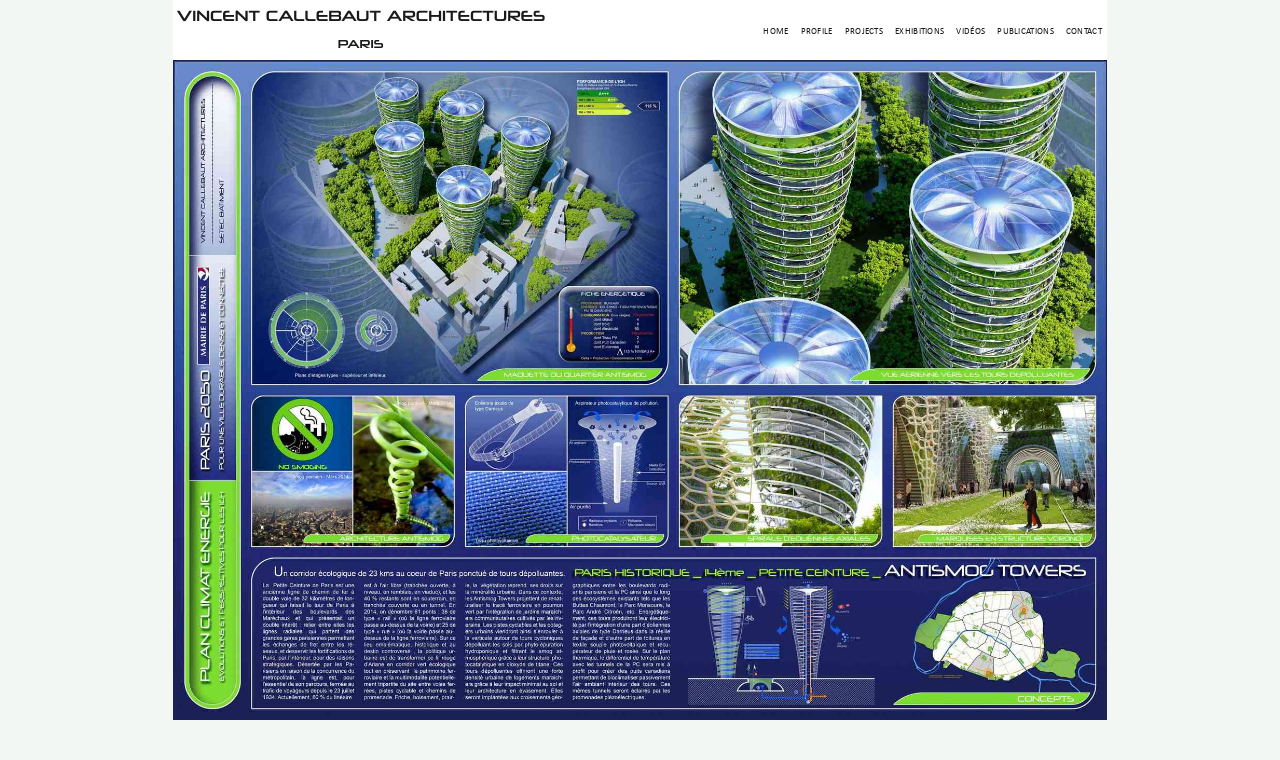

--- FILE ---
content_type: text/html; charset=utf-8
request_url: https://vincent.callebaut.org/zoom/projects/150105_parissmartcity2050/parissmartcity2050_pl012
body_size: 13881
content:
<!DOCTYPE html><html lang="en" prefix="og: http://ogp.me/ns#">



<head>
    <meta charset="utf-8">
    <script async src="https://www.googletagmanager.com/gtag/js?id=UA-4971504-1"></script>
    <script>
        window.dataLayer = window.dataLayer || [];
        function gtag() {
            dataLayer.push(arguments);
        }
        gtag('js', new Date());
        gtag('config', 'UA-4971504-1');
    </script>

    <!-- <script src="/static/js/lazysizes.min.js"></script> -->
    
    <title>PARIS SMART CITY 2050 - Vincent Callebaut Architectures</title>
    <link rel="canonical" href="https://vincent.callebaut.org/zoom/projects/150105_parissmartcity2050/parissmartcity2050_pl012" />
    <meta name="title" content="PARIS SMART CITY 2050 - Vincent Callebaut Architectures" />
    <meta name="description" content="150105_parissmartcity2050parissmartcity2050_pl012" />


    <meta property="og:url" content="https://vincent.callebaut.org/zoom/projects/150105_parissmartcity2050/parissmartcity2050_pl012" />
    <meta property="og:description" content="150105_parissmartcity2050parissmartcity2050_pl012" />
    <meta property="og:image" content="" />
    <meta property="og:site_name" content="VINCENT CALLEBAUT ARCHITECTURES" />
    <meta property="og:title" content="PARIS SMART CITY 2050 - Vincent Callebaut Architectures" />
    <meta property="og:type" content="website" />
    <meta property="og:publish_date" content="2021-02-04T00:00:00-0600">


    <meta name="twitter:card" content="summary" />
    <meta name="twitter:title" content="PARIS SMART CITY 2050 - Vincent Callebaut Architectures" />
    <meta name="twitter:description" content="150105_parissmartcity2050parissmartcity2050_pl012" />
     
    
     


    <!-- -------------------------------------------------------- import meta commun   ---------------- -->
    
<!--=========================================== Meta =====================================-->




<meta name="author" content="Daniel CALLEBAUT">



<meta http-equiv="content-type" content="text/html; charset=utf-8">
<meta name="google-site-verification" content="bUmRgwDIWvAsaztlKM_EbiYs6M3huQCf5BZGkH15o2g" />
<meta charset="UTF-8">
<meta name="viewport" content="width=device-width, initial-scale=1.0">
<meta name="Date-Creation-yyyymmdd" content="20160101">
<meta name="Date-Revision-yyyymmdd" content="20201218">








<!--=======================================================================================-->


    
    


    <script type="application/ld+json">
        {
            "@context": "http://schema.org",
            "@type": "Organization",
            "name": "Vincent Callebaut",
            "url": "https://vincent.callebaut.org",
            "address": "2, rue de la Roquette  75011 Paris France",
            "sameAs": [
                "https://www.facebook.com/Vincent.Callebaut.Architectures/",
                "https://www.linkedin.com/in/vincent-callebaut-60a0b4139/"
            ]
        }
    </script>


    <meta name="google-site-verification" content="bUmRgwDIWvAsaztlKM_EbiYs6M3huQCf5BZGkH15o2g" />

    <!-- ***************************    Chargement js  ************************************ -->




    <!-- ***************************    Chargement css  ************************************ -->


    <!-- Mobile Configurations
        ======================================================================== -->
    <meta name="apple-mobile-web-app-capable" content="yes">
    <meta name="apple-mobile-web-app-status-bar-style" content="black">
    <meta name="viewport" content="width=device-width, initial-scale=1.0">

    <!-- fav and icons for Mobile
            ======================================================================== -->
    <link rel="shortcut icon" href="/static/icons/logo_vca_icon.png" />
    <link rel="apple-touch-icon" sizes="57x57" href="/static/icons/apple-touch-icon-57x57.png" />
    <link rel="apple-touch-icon" sizes="60x60" href="/static/icons/apple-touch-icon-60x60.png" />
    <link rel="apple-touch-icon" sizes="72x72" href="/static/icons/apple-touch-icon-72x72.png" />
    <link rel="apple-touch-icon" sizes="76x76" href="/static/icons/apple-touch-icon-76x76.png" />
    <link rel="apple-touch-icon" sizes="114x114" href="/static/icons/apple-touch-icon-114x114.png" />
    <link rel="apple-touch-icon" sizes="120x120" href="/static/icons/apple-touch-icon-120x120.png" />
    <link rel="apple-touch-icon" sizes="144x144" href="/static/icons/apple-touch-icon-144x144.png" />
    <link rel="apple-touch-icon" sizes="152x152" href="/static/icons/apple-touch-icon-152x152.png" />
    <link rel="apple-touch-icon" sizes="180x180" href="/static/icons/apple-touch-icon-180x180.png" />

    <!-- <link rel="preload" href="/static/css/mix12.css" as="style"> -->
    <link rel="stylesheet"  href="/static/css/mix12.css" media="screen">
    <link rel="stylesheet"  href="/static/css/grid__css.css" media="screen">
    <style>
        html {
            background-color: #f2f7f3;
            overflow-y: scroll;
        }

        .largeur {
            --main-width: calc((100vh - 60px) * 1.415 - 0px);
            max-width: 98vw;
            width: var(--main-width);
        }

        .texte-largeur {
            --main-width: calc((100vh - 60px) * 1.415 - 0px);
            display: block;
            max-width: 98vw;
            width: var(--main-width);
            display: flex;
            justify-content: center;
            margin: 0 auto 0 auto;
            z-index: 100;
            /* a cause de la barre sociaux */
        }

        .haut-calc-large {
            --main-width: calc((100vh - 60px) * 1.415);
            max-width: 100vw;
            width: var(--main-width);
            display: flex;
            justify-content: center;
            position: fixed;
            right: 0;
            left: 0;
            margin: 0 auto 0 auto;
            z-index: 2;
        }

        /* a cause de la barre sociaux */

        .myButton {
            display: inline-block;
        }
    </style>
    
<style>
    .affiche_container {
        display: -webkit-flex;
        display: flex;
        flex-direction: column;
        z-index: -2;
        margin: 0 auto;
        align-items: center;
        max-width: 98%;
    }

    .affiche_box {}

    .affiche_img {
        height: 100%;
        max-height: calc(100vh - 60px);
        object-fit: contain;
    }
</style>

</head>

<body><input type='hidden' name='csrfmiddlewaretoken'
        value='4AxKRZ9bpM9uLktVfNfS2PYP8DntrVwNI4iJcKQbGsjAN9Ajc3D5kWhEPrEbfL7N' />


    <div class="haut-calc-large">
        <nav class="navbar">
            <img class="navbar__logo blur-up" alt="project" src="/static/images/vincent_logomd1.png"
                width="700px" height="100px" alt='Company Logo'>

            <div class="menu-toggle" id="mobile-menu">
                <span class="bar"></span>
                <span class="bar"></span>
                <span class="bar"></span>
            </div>

            <ul class="nav navbar__ul">
                
                <li class="navbar__item"><a href="/">Home</a></li>
                <li class="navbar__item"><a href="/cv/">Profile</a></li>
                <li class="navbar__item"><a href="/category/projects/">Projects</a></li>
                <li class="navbar__item"><a href="/category/exhibitions/">Exhibitions</a></li>
                <li class="navbar__item"><a href="/category/videos/">Vidéos</a></li>
                <li class="navbar__item"><a href="/category/publications/">Publications</a></li>
                <li class="navbar__item"><a href="/contact/">Contact</a></li>
            </ul>

        </nav>
    </div>
    <div class="navbar__fluide">
        <span></span>
    </div>

    <!-- <div class="slide__first">hello le monde</div> -->
    


    
<div class="affiche_container">
   
    <div class="affiche_box">
        
        <a href=javascript:history.go(-1)>
        <img class="affiche_img lazyload blur-up slide__dim"
        src="/static/projects/150105_parissmartcity2050/hr/parissmartcity2050_pl012.jpg" width="1800px" height="1272px" style="max-width: 100%;" alt="150105_parissmartcity2050-parissmartcity2050_pl012"/>
        </a>
    </div>
</div>

    
    
    
    
    
    
    

    
    
    
    
<style>
    .calc-large {
        --main-width: calc((100vh - 60px) * 1.415);
        display: block;
        max-width: 100vw;
        width: var(--main-width);
        margin-left: auto;
        margin-right: auto;
        max-width: 98.0vw;
        /*display: flex;
    justify-content: center;*/
    }
</style>
<div class="foot">
    <div class="foot__container calc-large ">
        <div class="foot__grid">
            <div class="foot__col1">
                <h3>STAY IN TOUCH</h3>
                <br>
                <div class="texte"> PHONE : 0033.1.45.70.86.41
                    <br /> WEBSITE : www.vincent.callebaut.org
                    <br /> EMAIL : vincent@callebaut.org
                    <br /> POSTAL ADDRESS :
                    <br /> Vincent Callebaut Architectures
                    <br /> 7, place Félix Eboué
                    <br /> 75012 Paris
                    <br /> France
                    <br />
                </div>
            </div>
            <div class="foot__col2">
                <h3>SUBSCRIBE TO OUR NEWSLETTER</h3>
                <br>
                <form method="POST" action ="/sauve_visiteur/">
                    
                    <input type="hidden" name="csrfmiddlewaretoken" value="9X8qDCo8tkvOtF81CxIBlY7qzYWsMpof9AnnUPeeK1Bsd9VoLFbmSn53GxX2QSpX">
                    <!-- Email Address -->
                    <p><label for="id_email">Email:</label> <input type="text" name="email" maxlength="40" id="id_email"></p>
                    <br />
                    <button type="submit">Save</button>
                    <br /> <br />
                    <p>We promise that we will never share your e-mail address with any third party company.
                    </p>
                </form>
            </div>
            <div class="foot__col3">
                <h3>LATEST PROJECTS</h3>
                <div class="foot__grid__col3">
                    <div class="img1">
                        <a href="/object/251114_archiboretum/archiboretum/projects" class="item-image overlay-hover scale-hover-2x">
                            <img class="img_grid lazyload blur-up" alt="project"
                                src="/static/projects/251114_archiboretum/thumb/archiboretum_pl000.jpg" width="720" height="509" alt="Project Image" loading="lazy">
                        </a>
                    </div>
                    <div class="img1">
                        <a href="/object/250126_chashitsu/chashitsu/projects" class="item-image overlay-hover scale-hover-2x">
                            <img class="img_grid lazyload blur-up" alt="project"
                                src="/static/projects/250126_chashitsu/thumb/chashitsu_pl000.jpg" width="720" height="509" alt="Project Image" loading="lazy">
                        </a>
                    </div>
                    <div class="img1">
                        <a href="/object/241011_taijitu/taijitu/projects" class="item-image overlay-hover scale-hover-2x">
                            <img class="img_grid lazyload blur-up" alt="project"
                                src="/static/projects/241011_taijitu/thumb/taijitu_pl000.jpg" width="720" height="509"  alt="Project Image" loading="lazy">
                        </a>
                    </div>
                    <div class="img1">
                        <a href="/object/240916_taoleedplatinum/taoleedplatinum/projects" class="item-image overlay-hover scale-hover-2x">
                            <img class="img_grid lazyload blur-up" alt="project"
                                src="/static/projects/240916_taoleedplatinum/thumb/taoleedplatinum_pl000.jpg" width="720" height="509"  alt="Project Image" loading="lazy">
                        </a>
                    </div>
                    <div class="img1">
                        <a href="/object/240517_earthworks/earthworks/projects"
                            class="item-image overlay-hover scale-hover-2x">
                            <img class="img_grid lazyload blur-up" alt="project"
                                src="/static/projects/240517_earthworks/thumb/earthworks_pl000.jpg" width="720" height="509"  alt="Project Image" loading="lazy">
                        </a>
                    </div>
                    <div class="img1">
                        <a href="/object/240325_dunes/dunes/projects"
                            class="item-image overlay-hover scale-hover-2x">
                            <img class="img_grid lazyload blur-up" alt="project"
                                src="/static/projects/240325_dunes/thumb/dunes_pl000.jpg" width="720" height="509"  alt="Project Image" loading="lazy">
                        </a>
                    </div>
                </div>
            </div>
        </div>
        <br>
        <!-- ShareThis BEGIN --><div class="sharethis-inline-share-buttons"></div><!-- ShareThis END -->
        
        <br>
        <div class="foot__copyright">
            <p> Copyright : Vincent Callebaut Architectures</p>
            <p> All rights reserved.</p>
            <br>
        </div>
    </div>
    
    


    <script>
        let hamburger = document.querySelector('.menu-toggle');
        let menu = document.querySelector('.nav');
        hamburger.addEventListener('click', function () {
            hamburger.classList.toggle('is-active');
            menu.classList.toggle('mobile-nav');
        });
    </script>

    <script type='text/javascript'
        src='https://platform-api.sharethis.com/js/sharethis.js#property=5e834708c43e3f0019117e5c&product=inline-share-buttons'
        async='async'>
    </script>

    
    
</body>
</html>

--- FILE ---
content_type: text/css
request_url: https://vincent.callebaut.org/static/css/mix12.css
body_size: 8784
content:
html,body,div,span,h1,h2,h3,h4,h5,h6,p,a,strong,ul,li,article,footer,header,nav,section{margin:0;padding:0;border:0;font-size:16px;line-height:1.4em;vertical-align:baseline;font-family:Calibri,Candara,Segoe,Segoe UI,Optima,Arial,sans-serif}article,aside,details,figcaption,figure,footer,header,hgroup,menu,nav,section{display:block}@font-face{font-family:"Calibri";src:url("https://vincent.callebaut.org/static/fonts/calibriregular.ttf")}font-face{font-family:"Candara";src:url("https://vincent.callebaut.org/static/fonts/Candara Font.ttf")}font-face{font-family:"Segoe";src:url("https://vincent.callebaut.org/static/fonts/segoeWP.ttf")}body{line-height:1;list-style:none;font-family:"Calibri", "Candara", "Segoe", Arial, sans-serif;font-size:18px}h1{font-size:18px;padding-top:10px;padding-bottom:20px}@media screen and (min-width: 620px){h1{font-size:24px}}h2{font-size:16px;margin-top:30px;margin-bottom:10px}@media screen and (min-width: 620px){h2{font-size:18px}}p{font-size:18px;margin-top:10px;margin-bottom:10px}.myButton{background-color:#63b8ee;border-radius:6px;border:1px solid #3866a3;cursor:pointer;color:#14396a;font-family:Arial;font-size:15px;font-weight:bold;padding:6px 24px;text-decoration:none;text-shadow:0px 1px 0px #7cacde}.myButton:hover{background:linear-gradient(to bottom, #468ccf 5%, #63b8ee 100%);background-color:#468ccf}.myButton:active{position:relative;top:1px}.vignette_titre h3{font-size:12px}.vignette_titre p{font-size:13px;margin-top:4px;margin-bottom:4px}*{margin:0;padding:0;box-sizing:border-box;font-family:'Lato', 'Arial', sans-serif}.navbar{width:100%;background:white;display:grid;grid-template-columns:1fr 3fr;align-items:center;height:60px;overflow:hidden;font-family:Droid Sans,arial;font-size:14px;font-weight:100;letter-spacing:0.30px;text-transform:uppercase;z-index:1000;opacity:0.9}.navbar__fluide{display:block;height:calc(60px + 0px)}.navbar__logo{height:50px;width:auto;justify-self:start}.navbar__ul{list-style:none;display:flex;padding-right:5px;justify-content:flex-end;width:100%}.navbar__item a{color:black;font-size:14px;margin-left:12px;font-weight:400;text-decoration:none;transition:color 0.3s ease-out}.navbar__item a:hover{color:green}@media only screen and (min-width: 748px) and (max-width: 1280px){.navbar__item a{font-size:calc((100vh - 60px) * 0.01415)}}.menu-toggle .bar{width:25px;height:3px;background-color:darkgreen;margin:5px auto;transition:all 0.6s ease-in-out}.menu-toggle{justify-self:end;margin-right:25px;display:none}.menu-toggle:hover{cursor:pointer}#mobile-menu.is-active .bar:nth-child(2){opacity:0}#mobile-menu.is-active .bar:nth-child(1){transform:translateY(8px) rotate(45deg)}#mobile-menu.is-active .bar:nth-child(3){transform:translateY(-8px) rotate(-45deg)}@media only screen and (max-width: 852px){.navbar__logo{height:auto;width:290px;justify-self:start;margin-left:15px}.navbar__ul{display:flex;flex-direction:column;position:fixed;justify-content:start;top:60px;color:violet;width:var(--main-width);height:calc(100vh - $navbar_hauteur);transform:translate(-101%);text-align:left;z-index:1000;opacity:1}.navbar__li{padding:15px}.navbar__item a{margin-left:30px;line-height:50px}.navbar li:first-child{margin-top:10px}.navbar li a{font-size:1rem}.menu-toggle,.bar{display:block;cursor:pointer;margin-right:15px}.mobile-nav{background-color:white;transform:translate(0px) !important;opacity:0;transition-property:opacity;transition-duration:1s;transition-timing-function:linear}.mobile-nav{opacity:1}}*,*::before,*::after{margin:0;padding:0;box-sizing:inherit}.slide{display:flex;position:relative;justify-content:center;align-content:center;margin:0 5px 0px 5px;z-index:0}.slide__first2{display:box;width:100vw;height:80vh}.slide li{display:none}.slide img{width:100%;height:calc(100vw/1.45);object-fit:contain}.slide__dim{max-height:calc(100vh - 60px);margin-top:0px;padding:0px;max-width:100vw}.slide__cadre{width:100%;display:flex;justify-content:center;align-content:center}*,*::before,*::after{margin:0;padding:0;box-sizing:inherit}.video{display:flex;position:relative;justify-content:center;align-content:center;margin:0 5px 0px 5px;z-index:0}.video__pos{margin-top:60px}.video img{width:100%;height:100%;object-fit:contain}.video__dim{max-height:calc(100vh - 60px);margin-top:0px;padding:0px;max-width:100vw;height:calc(100vh - 60px);width:calc((100vh - 60px) * 1.777);object-fit:contain}@media screen and (max-width: 620px){.video__dim{width:100vw;height:calc(100vw / 1.777);margin-right:-3px;margin-left:-2px}}.video__cadre{width:100%;display:flex;justify-content:center;align-content:center}.article{font-size:18px;margin-top:0px;margin-bottom:15px;margin-left:auto;margin-right:auto;color:#000;text-align:left}.article__titre{color:#000;text-align:center}.article p{text-align:left;font-size:18px;margin-bottom:0.76em;letter-spacing:-0.004em;line-height:1.58;word-break:break-word;font-style:normal;color:#000}.article__container{margin:0 5px 0 5px;color:#000}@media screen and (min-width: 620px){.article__container{width:66%;margin:0 auto;color:#000;text-align:justify}.article p{font-size:18px !important;color:#000;text-align:justify}}*{box-sizing:border-box}.foot{width:100%;margin:0;color:white}.foot__container{margin-left:5px;margin-right:5px;background:black}.foot__col1{margin:30px}.foot__col2{text-align:center;margin:30px}.foot__col3{text-align:center;margin:30px}.foot__promise{text-align:center;margin:30px}.foot__form{display:flex;justify-content:center;justify-items:center;justify-self:center}.foot h3{font-size:16px}.foot__titre,.foot__grid{margin:0;display:grid;grid-template-columns:repeat(3, 1fr)}.foot__grid__col3{padding-top:5px;width:100%;display:grid;height:100%;grid-template-columns:repeat(3, 1fr);grid-template-rows:auto;justify-items:center;align-items:center;align-content:space-evenly;column-gap:5px}.foot__copyright{text-align:center;padding:0}.img_grid{width:100%;height:auto}.sharethis-inline-share-buttons{margin:10px}@media only screen and (max-width: 852px){.foot__grid{grid-template-columns:1fr}.foot__col1{margin-top:10px;margin-bottom:10px}.foot__col2{margin-top:10px;margin-bottom:5px}.foot__col3{margin-top:10px;margin-bottom:10px}}.grid__container{display:flex;justify-content:center}.grid__magic{width:800px;margin:10px 5px;padding:0px;display:grid;grid-template-columns:repeat(auto-fit, minmax(240px, 1fr));grid-gap:17px;position:relative}.grid__carte{position:relative;padding:0rem;display:grid;grid-template-columns:1fr;place-items:top;border-radius:.3rem}.grid__img{width:100%;height:100%;object-fit:contain;display:block}.grid__figcaption{font-size:12px}.grid__titre{display:flex;font-size:12px;font-weight:600;margin-top:15px;height:34px}.grid__desc{font-size:14px;line-height:20px}.grid__img--hover img:hover{transform:scale(1.5, 1.5)}.card__overlay{display:none}.card:hover .card__overlay{display:block}.grid_img__box{position:relative;display:inline-block;background-color:#fff;border-radius:5px;box-shadow:0 1px 2px rgba(0,0,0,0.1);border-radius:5px;transition:all 0.6s cubic-bezier(0.165, 0.84, 0.44, 1)}.grid_img__box::after{content:"";border-radius:5px;position:absolute;top:0;left:0;width:100%;height:100%;box-shadow:0 5px 15px rgba(0,0,0,0.3);opacity:0;transition:all 0.6s cubic-bezier(0.165, 0.84, 0.44, 1)}.grid_img__box:hover{transform:scale(1.05, 1.05);z-index:10}.grid_img__box:hover::after{opacity:1}.projet_titre h3{text-align:center;font-size:1.1em}.projet_titre p{text-align:center;font-size:1em}@media screen and (min-width: 620px){.projet_titre{margin-top:30px;margin-bottom:30px}.projet_titre__h3{font-size:24px}.projet_titre__p{font-size:22px}}.projet_fiche{font-size:14px;margin-top:0px;margin-bottom:15px;color:#000;text-align:left;font-style:normal}.projet_fiche p{font-size:0.9em;text-align:justify;margin-bottom:0.76em;letter-spacing:-0.004em;line-height:1.58;word-break:break-word}.projet_fiche__container{margin:0 5px 0 5px;color:#000}@media screen and (min-width: 620px){.projet_fiche__container{font-size:18px;width:66%;margin:0 auto;color:#000;text-align:justify}.projet_fiche p{font-size:18px;color:#000;text-align:justify}}.button{display:inline-block;padding:13px 20px;outline:none;border:none;text-align:center;text-decoration:none;cursor:pointer;appearance:none}.button__outline--green{border:1px solid green;background:transparent;color:green}.button__outline--green:hover{background:green;border:1px solid green;color:white}.button__outline--red{border:1px solid red;background:transparent;color:red}.button__outline--red:hover{background:red;border:1px solid red;color:white}.content__wrapper{*zoom:1;margin:0 auto;max-width:calc((100vh - 60px) * 1.415 - 0px)}.grid__flex{display:flex;gap:10px;justify-content:space-between;align-items:center}.grid__item{width:100%;margin-bottom:10px;padding:1em 0;border:2px solid #999;text-align:center}
/*# sourceMappingURL=mix.css.map */